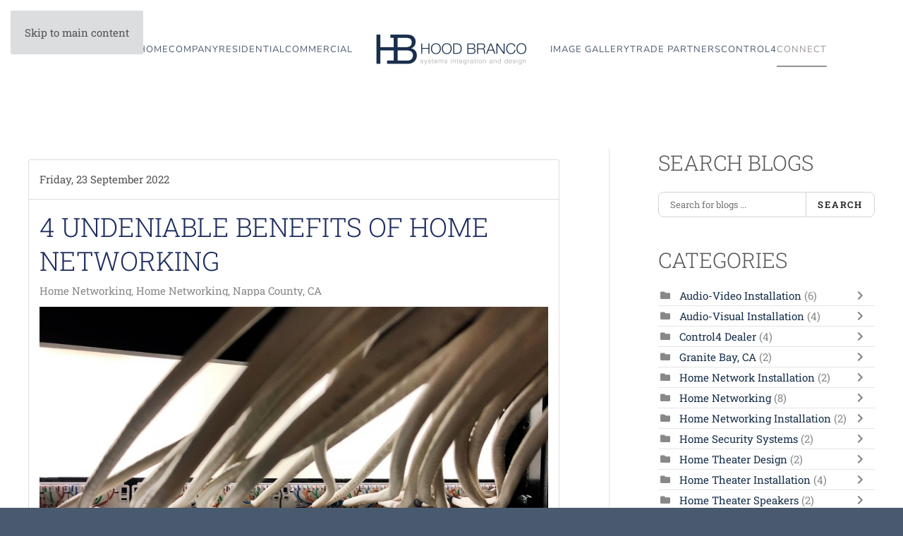

--- FILE ---
content_type: text/html; charset=utf-8
request_url: https://hb-innovations.com/connect/blog/tags/wi-fi
body_size: 10761
content:
<!DOCTYPE html>
<html lang="en-gb" dir="ltr">
    <head>
        <meta name="viewport" content="width=device-width, initial-scale=1">
        <link rel="icon" href="/images/client/gallery/HOBRIN-favicon.png" sizes="any">
                <link rel="apple-touch-icon" href="/images/client/gallery/HOBRIN-favicon.png">
        <meta charset="utf-8">
	<meta name="description" content="Explore the latest trends and innovations in home automation and commercial technology with our blog. Discover expert advice, insider tips, and more.">
	<title>wi-fi - Blog</title>
	<link href="https://hb-innovations.com/connect/blog?view=rsd&tmpl=component" rel="EditURI" type="application/rsd+xml">
	<link href="https://hb-innovations.com/components/com_easyblog/wlwmanifest.xml" rel="wlwmanifest" type="application/wlwmanifest+xml">
	<link href="https://hb-innovations.com/connect/blog/tags/wi-fi" rel="canonical">
<link href="/media/vendor/joomla-custom-elements/css/joomla-alert.min.css?0.4.1" rel="stylesheet">
	<link href="/media/system/css/joomla-fontawesome.min.css?4.5.33" rel="preload" as="style" onload="this.onload=null;this.rel='stylesheet'">
	<link href="/templates/yootheme/css/theme.10.css?1766058723" rel="stylesheet">
	<link href="/media/foundry/css/foundry.min.css?7e64b8be04f0d43879fadc7326fad717=1" rel="stylesheet">
	<link href="/media/foundry/css/vendor/fontawesome/css/all.min.css?7e64b8be04f0d43879fadc7326fad717=1" rel="stylesheet">
	<link href="/components/com_easyblog/themes/nickel/styles/style-6.0.17.min.css" rel="stylesheet">
	<link href="/modules/mod_stackideas_toolbar/assets/css/toolbar.min.css" rel="stylesheet">
	<link href="/media/foundry/css/utilities.min.css?7e64b8be04f0d43879fadc7326fad717=1" rel="stylesheet">
	<link href="/templates/yootheme/html/com_easyblog/styles/custom.css" rel="stylesheet">
<script src="/media/vendor/jquery/js/jquery.min.js?3.7.1"></script>
	<script src="/media/legacy/js/jquery-noconflict.min.js?504da4"></script>
	<script type="application/json" class="joomla-script-options new">{"fd.options":{"rootUrl":"https:\/\/hb-innovations.com","environment":"production","version":"1.1.20","token":"db4284f60212a2f104a335088101d83c","scriptVersion":"7e64b8be04f0d43879fadc7326fad717=1","scriptVersioning":true,"isMobile":false},"joomla.jtext":{"ERROR":"Error","MESSAGE":"Message","NOTICE":"Notice","WARNING":"Warning","JCLOSE":"Close","JOK":"OK","JOPEN":"Open"},"system.paths":{"root":"","rootFull":"https:\/\/hb-innovations.com\/","base":"","baseFull":"https:\/\/hb-innovations.com\/"},"csrf.token":"db4284f60212a2f104a335088101d83c"}</script>
	<script src="/media/system/js/core.min.js?a3d8f8"></script>
	<script src="/media/system/js/messages.min.js?9a4811" type="module"></script>
	<script src="/templates/yootheme/packages/theme-analytics/app/analytics.min.js?4.5.33" defer></script>
	<script src="/templates/yootheme/vendor/assets/uikit/dist/js/uikit.min.js?4.5.33"></script>
	<script src="/templates/yootheme/vendor/assets/uikit/dist/js/uikit-icons-fjord.min.js?4.5.33"></script>
	<script src="/templates/yootheme/js/theme.js?4.5.33"></script>
	<script src="/media/foundry/scripts/core.min.js?7e64b8be04f0d43879fadc7326fad717=1"></script>
	<script src="https://hb-innovations.com/modules/mod_stackideas_toolbar/assets/scripts/module.min.js"></script>
	<script>window.yootheme ||= {}; var $theme = yootheme.theme = {"google_analytics":"UA-173359050-1","google_analytics_anonymize":"","i18n":{"close":{"label":"Close"},"totop":{"label":"Back to top"},"marker":{"label":"Open"},"navbarToggleIcon":{"label":"Open Menu"},"paginationPrevious":{"label":"Previous page"},"paginationNext":{"label":"Next Page"},"searchIcon":{"toggle":"Open Search","submit":"Submit Search"},"slider":{"next":"Next slide","previous":"Previous slide","slideX":"Slide %s","slideLabel":"%s of %s"},"slideshow":{"next":"Next slide","previous":"Previous slide","slideX":"Slide %s","slideLabel":"%s of %s"},"lightboxPanel":{"next":"Next slide","previous":"Previous slide","slideLabel":"%s of %s","close":"Close"}}};</script>
	<script><!-- Google Tag Manager -->
(function(w,d,s,l,i){w[l]=w[l]||[];w[l].push({'gtm.start':
new Date().getTime(),event:'gtm.js'});var f=d.getElementsByTagName(s)[0],
j=d.createElement(s),dl=l!='dataLayer'?'&l='+l:'';j.async=true;j.src=
'https://www.googletagmanager.com/gtm.js?id='+i+dl;f.parentNode.insertBefore(j,f);
})(window,document,'script','dataLayer','GTM-NSKX5M4P');
<!-- End Google Tag Manager --></script>
	<!--googleoff: index-->
<script type="text/javascript">
window.ezb = window.eb = {
	"environment": "production",
	"rootUrl": "https://hb-innovations.com",
	"ajaxUrl": "https://hb-innovations.com/?option=com_easyblog&lang=&Itemid=237",
	"token": "db4284f60212a2f104a335088101d83c",
	"mobile": false,
	"ios": false,
	"locale": "en-GB",
	"momentLang": "en-gb",
	"direction": "ltr",
	"appearance": "light",
	"version": "66fd62324691664427d4b060a3095b9f",
	"scriptVersioning": true
};
</script>
<!--googleon: index-->
	<script src="/media/com_easyblog/scripts/site-6.0.17-basic.min.js"></script>
	<style type="text/css">#eb .eb-header .eb-toolbar,#eb .eb-toolbar__search { background-color:#333333;}#eb .eb-header .eb-toolbar,#eb .eb-toolbar__item--search,#eb .eb-toolbar__search .o-select-group .form-control {border-color:#333333; }#eb .eb-toolbar__search-close-btn > a,#eb .eb-toolbar__search-close-btn > a:hover,#eb .eb-toolbar__search-close-btn > a:focus,#eb .eb-toolbar__search-close-btn > a:active,#eb .eb-header .eb-toolbar .eb-toolbar__search-input,#eb .eb-header .eb-toolbar .o-nav__item .eb-toolbar__link,#eb .eb-toolbar__search .o-select-group .form-control,#eb .eb-toolbar .btn-search-submit { color:#ffffff !important; }#eb .eb-toolbar__search .o-select-group__drop {color:#ffffff;}#eb .eb-toolbar__search .o-select-group,#eb .eb-header .eb-toolbar .o-nav__item.is-active .eb-toolbar__link,#eb .eb-header .eb-toolbar .o-nav__item .eb-toolbar__link:hover,#eb .eb-header .eb-toolbar .o-nav__item .eb-toolbar__link:focus,#eb .eb-header .eb-toolbar .o-nav__item .eb-toolbar__link:active { background-color:#5c5c5c; }#eb .eb-toolbar__link.has-composer,#eb .eb-toolbar .btn-search-submit {background-color:#428bca !important; }#eb .eb-reading-progress {background:#f5f5f5 !important;color:#57b4fc !important;}#eb .eb-reading-progress::-webkit-progress-bar {background:#f5f5f5 !important;}#eb .eb-reading-progress__container {background-color:#f5f5f5 !important;}#eb .eb-reading-progress::-moz-progress-bar {background:#57b4fc !important;}#eb .eb-reading-progress::-webkit-progress-value {background:#57b4fc !important;}#eb .eb-reading-progress__bar {background:#57b4fc !important;}</style>
	<!--googleoff: index-->
<script>
window.tb = {
"token": "db4284f60212a2f104a335088101d83c",
"ajaxUrl": "https://hb-innovations.com/index.php?option=com_ajax&module=stackideas_toolbar&format=json",
"userId": "0",
"appearance": "light",
"theme": "si-theme-foundry",
"ios": false,
"mobile": false,
};
</script>
<!--googleon: index-->
	<script>// footer menu accordion 
jQuery(function (){
    jQuery('.footer-class .uk-parent').addClass('js-accordion');
});</script>

    </head>
    <body class="">

        <div class="uk-hidden-visually uk-notification uk-notification-top-left uk-width-auto">
            <div class="uk-notification-message">
                <a href="#tm-main" class="uk-link-reset">Skip to main content</a>
            </div>
        </div>

        
        
        <div class="tm-page">

                        


<header class="tm-header-mobile uk-hidden@l">


    
        <div class="uk-navbar-container">

            <div class="uk-container uk-container-expand">
                <nav class="uk-navbar" uk-navbar="{&quot;align&quot;:&quot;left&quot;,&quot;container&quot;:&quot;.tm-header-mobile&quot;,&quot;boundary&quot;:&quot;.tm-header-mobile .uk-navbar-container&quot;}">

                                        <div class="uk-navbar-left ">

                        
                                                    <a uk-toggle href="#tm-dialog-mobile" class="uk-navbar-toggle">

        
        <div uk-navbar-toggle-icon></div>

        
    </a>
                        
                        
                    </div>
                    
                                        <div class="uk-navbar-center">

                                                    <a href="https://hb-innovations.com/" aria-label="Back to home" class="uk-logo uk-navbar-item">
    <picture>
<source type="image/webp" srcset="/templates/yootheme/cache/88/HOBRIN-logo-8841a2dc.webp 150w, /templates/yootheme/cache/7d/HOBRIN-logo-7db5c622.webp 299w, /templates/yootheme/cache/2e/HOBRIN-logo-2e2afac0.webp 300w" sizes="(min-width: 150px) 150px">
<img alt="Mercury pro" loading="eager" src="/templates/yootheme/cache/33/HOBRIN-logo-33c1567f.png" width="150" height="30">
</picture></a>
                        
                        
                    </div>
                    
                    
                </nav>
            </div>

        </div>

    



        <div id="tm-dialog-mobile" uk-offcanvas="container: true; overlay: true" mode="push">
        <div class="uk-offcanvas-bar uk-flex uk-flex-column">

                        <button class="uk-offcanvas-close uk-close-large" type="button" uk-close uk-toggle="cls: uk-close-large; mode: media; media: @s"></button>
            
                        <div class="uk-margin-auto-bottom">
                
<div class="uk-panel" id="module-menu-dialog-mobile">

    
    
<ul class="uk-nav uk-nav-default uk-nav-accordion" uk-nav="targets: &gt; .js-accordion">
    
	<li class="item-192"><a href="/">Home</a></li>
	<li class="item-124"><a href="/company">Company</a></li>
	<li class="item-487 js-accordion uk-parent"><a href>Residential <span uk-nav-parent-icon></span></a>
	<ul class="uk-nav-sub">

		<li class="item-133"><a href="/residential/residential-living">Residential Living</a></li>
		<li class="item-138"><a href="/residential/smart-home-automation">Smart Home Automation</a></li>
		<li class="item-139"><a href="/residential/audio-video">Audio / Video</a></li>
		<li class="item-140"><a href="/residential/security">Security</a></li>
		<li class="item-141"><a href="/residential/wi-fi-networking">Wi-Fi / Networking</a></li>
		<li class="item-1619"><a href="/residential/home-theater-installation">Home Theater</a></li>
		<li class="item-1661"><a href="/residential/lighting-shading">Lighting &amp; Shading Control</a></li></ul></li>
	<li class="item-488 js-accordion uk-parent"><a href>Commercial <span uk-nav-parent-icon></span></a>
	<ul class="uk-nav-sub">

		<li class="item-194"><a href="/commercial/commercial-automation">Commercial Automation</a></li>
		<li class="item-249"><a href="/commercial/audio-video">Audio / Video</a></li></ul></li>
	<li class="item-145 uk-parent"><a href="/image-gallery">Image Gallery <span uk-nav-parent-icon></span></a>
	<ul class="uk-nav-sub">

		<li class="item-490"><a href="/image-gallery/lighting-shading">Lighting &amp; Shading</a></li>
		<li class="item-491"><a href="/image-gallery/audio-video">Audio / Video</a></li>
		<li class="item-492"><a href="/image-gallery/home-theater">Home Theater</a></li>
		<li class="item-493"><a href="/image-gallery/home-exterior">Home Exterior</a></li>
		<li class="item-494"><a href="/image-gallery/commercial">Commercial</a></li></ul></li>
	<li class="item-152 js-accordion uk-parent"><a href>Trade Partners <span uk-nav-parent-icon></span></a>
	<ul class="uk-nav-sub">

		<li class="item-154"><a href="/trade-partners/architects">Architects</a></li>
		<li class="item-153"><a href="/trade-partners/interior-designers">Interior Designers</a></li>
		<li class="item-155"><a href="/trade-partners/builders">Custom Builders</a></li></ul></li>
	<li class="item-209"><a href="/control4">Control4</a></li>
	<li class="item-489 uk-active js-accordion uk-open uk-parent"><a href>Connect <span uk-nav-parent-icon></span></a>
	<ul class="uk-nav-sub">

		<li class="item-237 uk-active"><a href="/connect/blog">Blog</a></li>
		<li class="item-188 uk-parent"><a href="/connect/contact">Contact</a>
		<ul>

			<li class="item-1514"><a href="/connect/contact/napa-smart-home-automation">Smart Home Automation - Napa</a></li>
			<li class="item-1528"><a href="/connect/contact/sthelena-smart-home-automation">Smart Home Automation - St. Helena</a></li>
			<li class="item-1543"><a href="/connect/contact/browns-valley-smart-home-automation">Smart Home Automation - Browns Valley</a></li></ul></li></ul></li></ul>

</div>

            </div>
            
            
        </div>
    </div>
    
    
    

</header>




<header class="tm-header uk-visible@l">




    
    
                <div uk-sticky media="@l" show-on-up animation="uk-animation-slide-top" cls-active="uk-navbar-sticky" sel-target=".uk-navbar-container">
        
            <div class="uk-navbar-container">

                <div class="uk-container">
                    <nav class="uk-navbar" uk-navbar="{&quot;align&quot;:&quot;left&quot;,&quot;container&quot;:&quot;.tm-header &gt; [uk-sticky]&quot;,&quot;boundary&quot;:&quot;.tm-header .uk-navbar-container&quot;}">

                        
                        <div class="uk-navbar-center">

                            
                                                                <div class="uk-navbar-center-left uk-preserve-width">
                                    
<ul class="uk-navbar-nav">
    
	<li class="item-192"><a href="/">Home</a></li>
	<li class="item-124"><a href="/company">Company</a></li>
	<li class="item-487 uk-parent"><a role="button">Residential</a>
	<div class="uk-drop uk-navbar-dropdown" mode="hover" pos="bottom-left"><div><ul class="uk-nav uk-navbar-dropdown-nav">

		<li class="item-133"><a href="/residential/residential-living">Residential Living</a></li>
		<li class="item-138"><a href="/residential/smart-home-automation">Smart Home Automation</a></li>
		<li class="item-139"><a href="/residential/audio-video">Audio / Video</a></li>
		<li class="item-140"><a href="/residential/security">Security</a></li>
		<li class="item-141"><a href="/residential/wi-fi-networking">Wi-Fi / Networking</a></li>
		<li class="item-1619"><a href="/residential/home-theater-installation">Home Theater</a></li>
		<li class="item-1661"><a href="/residential/lighting-shading">Lighting &amp; Shading Control</a></li></ul></div></div></li>
	<li class="item-488 uk-parent"><a role="button">Commercial</a>
	<div class="uk-drop uk-navbar-dropdown" mode="hover" pos="bottom-left"><div><ul class="uk-nav uk-navbar-dropdown-nav">

		<li class="item-194"><a href="/commercial/commercial-automation">Commercial Automation</a></li>
		<li class="item-249"><a href="/commercial/audio-video">Audio / Video</a></li></ul></div></div></li></ul>

                                </div>
                                
                                <a href="https://hb-innovations.com/" aria-label="Back to home" class="uk-logo uk-navbar-item">
    <picture>
<source type="image/webp" srcset="/templates/yootheme/cache/3a/HOBRIN-logo-3a881934.webp 220w, /templates/yootheme/cache/d0/HOBRIN-logo-d07d2313.webp 439w, /templates/yootheme/cache/2d/HOBRIN-logo-2d945186.webp 440w" sizes="(min-width: 220px) 220px">
<img alt="Mercury pro" loading="eager" src="/templates/yootheme/cache/81/HOBRIN-logo-8108ed97.png" width="220" height="44">
</picture><picture>
<source type="image/webp" srcset="/templates/yootheme/cache/3a/HOBRIN-logo-3a881934.webp 220w, /templates/yootheme/cache/d0/HOBRIN-logo-d07d2313.webp 439w, /templates/yootheme/cache/2d/HOBRIN-logo-2d945186.webp 440w" sizes="(min-width: 220px) 220px">
<img class="uk-logo-inverse" alt="Mercury pro" loading="eager" src="/templates/yootheme/cache/81/HOBRIN-logo-8108ed97.png" width="220" height="44">
</picture></a>

                                                                <div class="uk-navbar-center-right uk-preserve-width">
                                    
<ul class="uk-navbar-nav">
    
	<li class="item-145 uk-parent"><a href="/image-gallery">Image Gallery</a>
	<div class="uk-drop uk-navbar-dropdown"><div><ul class="uk-nav uk-navbar-dropdown-nav">

		<li class="item-490"><a href="/image-gallery/lighting-shading">Lighting &amp; Shading</a></li>
		<li class="item-491"><a href="/image-gallery/audio-video">Audio / Video</a></li>
		<li class="item-492"><a href="/image-gallery/home-theater">Home Theater</a></li>
		<li class="item-493"><a href="/image-gallery/home-exterior">Home Exterior</a></li>
		<li class="item-494"><a href="/image-gallery/commercial">Commercial</a></li></ul></div></div></li>
	<li class="item-152 uk-parent"><a role="button">Trade Partners</a>
	<div class="uk-drop uk-navbar-dropdown" mode="hover" pos="bottom-left"><div><ul class="uk-nav uk-navbar-dropdown-nav">

		<li class="item-154"><a href="/trade-partners/architects">Architects</a></li>
		<li class="item-153"><a href="/trade-partners/interior-designers">Interior Designers</a></li>
		<li class="item-155"><a href="/trade-partners/builders">Custom Builders</a></li></ul></div></div></li>
	<li class="item-209"><a href="/control4">Control4</a></li>
	<li class="item-489 uk-active uk-parent"><a role="button">Connect</a>
	<div class="uk-drop uk-navbar-dropdown" mode="hover" pos="bottom-left"><div><ul class="uk-nav uk-navbar-dropdown-nav">

		<li class="item-237 uk-active"><a href="/connect/blog">Blog</a></li>
		<li class="item-188 uk-parent"><a href="/connect/contact">Contact</a>
		<ul class="uk-nav-sub">

			<li class="item-1514"><a href="/connect/contact/napa-smart-home-automation">Smart Home Automation - Napa</a></li>
			<li class="item-1528"><a href="/connect/contact/sthelena-smart-home-automation">Smart Home Automation - St. Helena</a></li>
			<li class="item-1543"><a href="/connect/contact/browns-valley-smart-home-automation">Smart Home Automation - Browns Valley</a></li></ul></li></ul></div></div></li></ul>

                                </div>
                                
                            
                        </div>

                        
                    </nav>
                </div>

            </div>

                </div>
        
    
    






</header>

            
            

            <main id="tm-main"  class="tm-main uk-section uk-section-default" uk-height-viewport="expand: true">

                                <div class="uk-container">

                    
                    <div class="uk-grid uk-grid-large uk-grid-divider" uk-grid>
                        <div class="uk-width-expand@m">

                    
                            
                
                <div id="system-message-container" aria-live="polite"></div>

                <div id="eb" class="eb-component eb-nickel eb-view-tags eb-layout-tag 			si-theme--light
												 is-desktop								">
	<div class="eb-container" data-eb-container>

		<div class="eb-container__main">
			<div class="eb-content">
				
								<div class="eb-headers">
					
					<div class="eb-modules-wrap eb-modules-stackideas-toolbar fd-cf"></div>				</div>
				
				
									<div class="eb-template" data-name="site/layout/image/popup">
	<div id="eb" class="eb-image-popup">
		<div class="eb-image-popup-header">
			<div class="eb-image-popup-close-button"><i class="fdi fa fa-times"></i></div>
		</div>
		<div class="eb-image-popup-container"></div>
		<div class="eb-image-popup-footer">
			<div class="eb-image-popup-thumbs"></div>
		</div>
		<div class="eb-loader-o size-lg"></div>
	</div>
</div>
<div class="eb-template" data-name="site/layout/image/popup/thumb">
	<div class="eb-image-popup-thumb"><div></div></div>
</div>
					<div class="eb-template" data-name="site/layout/image/container">
	<div class="eb-image">
		<div class="eb-image-figure">
			<a class="eb-image-viewport"></a>
		</div>
		<div class="eb-image-caption"><span></span></div>
	</div>
</div>
				
				
<div data-blog-listings>
	
	
	<div class="eb-post-listing
		is-row								has-divider				"
		data-blog-posts
	>
		
										<!-- Determine if post custom fields should appear or not in tag listings -->
													
				<div class="eb-post-listing__item" data-blog-posts-item data-id="41" data-eb-posts-section data-url="">
	<div class="eb-post-nickel">

					<div class="eb-post-top row-table no-avatar">
				
								<div class="col-cell">
					
											<div class="eb-post-date">
	
	<time class="eb-meta-date" content="2022-09-23">
		Friday, 23 September 2022	</time>
</div>
									</div>
				
							</div>
		

		<div class="eb-post-content">
			<div class="eb-post-head">
									<h2 class="eb-post-title reset-heading ">
	<a href="/connect/blog/4-undeniable-benefits-of-home-networking" class="text-inherit">4 Undeniable Benefits of Home Networking</a>
</h2>
				
								<div class="eb-post-meta text-muted">
					
										<div>
						<div class="eb-post-category comma-seperator">
	
		<span>
		<a href="/connect/blog/categories/home-networking">Home Networking</a>
	</span>
		<span>
		<a href="/connect/blog/categories/home-networking-nappa-county-ca">Home Networking, Nappa County, CA</a>
	</span>
	</div>					</div>
					
					
									</div>
							</div>

							<div class="eb-post-body type-standard" data-blog-post-content>
			<div class="eb-post-thumb is-full">
			<a
			href="/connect/blog/4-undeniable-benefits-of-home-networking"
			class="eb-post-image"
			title="4-undeniable-benefits-of-home-networking"
			caption=""
			style="
								width: 100%;
								"
		>
												<img src="https://hb-innovations.com/images/easyblog_articles/41/b2ap3_large_4-undeniable-benefits-of-home-networking.jpg" alt="white cables connected to form a home network" />
							
					</a>
	</div>
	
	<h2>Enjoy seamless connectivity of home technologies with reliable networking solutions</h2>
<p>In the age of technology, networking solutions have become a staple for every home. From buffer-free streaming to fast web serving, a wi-fi connection offers countless benefits. But in luxury homes, the benefits of<a href="/connect/blog/how-home-networking-installation-improves-smart-home-control"> home networking</a> go beyond simple internet searches. Instead, they are used to connect all home devices and boost security.</p>
<p>Read on to discover how a robust networking solution can benefit your home in Nappa County, CA.</p>
</div>


				
				
				
				
									<div class="eb-tags cell-top type-1">
	<div class="col-cell cell-label">Tags:</div>
	<div class="col-cell cell-tags">
				<span>
			<a href="/connect/blog/tags/networking-solution">networking solution</a>
		</span>
				<span>
			<a href="/connect/blog/tags/wi-fi">wi-fi</a>
		</span>
				<span>
			<a href="/connect/blog/tags/ca">CA</a>
		</span>
				<span>
			<a href="/connect/blog/tags/nappa-county">Nappa County</a>
		</span>
				<span>
			<a href="/connect/blog/tags/home-networking">home networking</a>
		</span>
			</div>
</div>
				
																
					</div>

				<div class="eb-post-foot">
						<div class="col-cell">
				<span class="eb-post-hits">
		<i class="fdi fa fa-eye"></i>&nbsp;
	
	1991 Hits</span>			</div>
			
					</div>
			</div>
	<script type="application/ld+json">
{
	"@context": "http://schema.org",
	"mainEntityOfPage": "https://hb-innovations.com/connect/blog/4-undeniable-benefits-of-home-networking",
	"@type": "BlogPosting",
	"headline": "4 Undeniable Benefits of Home Networking",
	"image": "https://hb-innovations.com/images/easyblog_articles/41/b2ap3_large_4-undeniable-benefits-of-home-networking.jpg",
	"editor": "Agency Login",
	"genre": "Home Networking, Nappa County, CA",
	"publisher": {
		"@type": "Organization",
		"name": "Hood Branco",
		"logo": {"@type":"ImageObject","url":"https:\/\/hb-innovations.com\/media\/com_easyblog\/images\/schema\/logo.png","width":60,"height":60}	},
	"datePublished": "2022-09-23",
	"dateCreated": "2022-09-23",
	"dateModified": "2022-09-28",
	"description": "",
	"author": {
		"@type": "Person",
		"url": "https://hb-innovations.com/connect/blog/blogger/da00ob81ksh61li22",
		"name": "Agency Login",
		"image": "https://hb-innovations.com/media/com_easyblog/images/avatars/author.png"
	}
}
</script>
</div>
										</div>

	
	</div>

	
	<div id="fd">
<div class="o-pagination-wrapper px-xs py-2xs flex items-center justify-center mb-sm mt-sm" 
	data-fd-pagination 
	data-fd-extension="easyblog"
>
	<div class="o-pagination">
		<div class="relative z-0 inline-flex">
			<a
	class="o-pagination__btn rounded-l-md px-xs text-gray-300 hover:text-gray-300 cursor-not-allowed"
	href="javascript:void(0);"
	data-fd-pagination-link
	data-fd-pagination-link-limitstart="0"
			data-fd-pagination-link-disabled

					aria-disabled="true"
			
	
	>
			<i aria-hidden="true" class="fdi fa fa-fw fa-angle-double-left"></i>
		<span class="sr-only">First Page</span>
	</a>
	
			<a
	class="o-pagination__btn -ml-px px-xs text-gray-300 hover:text-gray-300 cursor-not-allowed"
	href="javascript:void(0);"
	data-fd-pagination-link
	data-fd-pagination-link-limitstart="0"
			data-fd-pagination-link-disabled

					aria-disabled="true"
			
	
	>
			<i aria-hidden="true" class="fdi fa fa-fw fa-angle-left"></i>
		<span class="sr-only">Previous Page</span>
	</a>
	
	
		
		<a
	class="o-pagination__btn -ml-px px-sm text-gray-500 hover:text-gray-500 cursor-not-allowed bg-gray-100"
	href="javascript:void(0);"
	data-fd-pagination-link
	data-fd-pagination-link-limitstart="0"
			data-fd-pagination-link-disabled

			
			aria-current="page"
	
			aria-label="Page 1"
	>
			<span>1</span>
	</a>
	
			<a
	class="o-pagination__btn -ml-px px-xs text-gray-300 hover:text-gray-300 cursor-not-allowed"
	href="javascript:void(0);"
	data-fd-pagination-link
	data-fd-pagination-link-limitstart="0"
			data-fd-pagination-link-disabled

					aria-disabled="true"
			
	
	>
			<i aria-hidden="true" class="fdi fa fa-fw fa-angle-right"></i>
		<span class="sr-only">Next Page</span>
	</a>
	
			<a
	class="o-pagination__btn -ml-px rounded-r-md px-xs text-gray-300 hover:text-gray-300 cursor-not-allowed"
	href="javascript:void(0);"
	data-fd-pagination-link
	data-fd-pagination-link-limitstart="0"
			data-fd-pagination-link-disabled

					aria-disabled="true"
			
	
	>
			<i aria-hidden="true" class="fdi fa fa-fw fa-angle-double-right"></i>
		<span class="sr-only">Last Page</span>
	</a>
	</div>
			</div>
</div>
</div>

	
								<div>
					<script type="text/javascript">EasyBlog.require()
.script('site/posts/listings')
.done(function($) {
	$('[data-blog-listings]').implement(EasyBlog.Controller.Listings, {
		"ratings": false,
		"autoload": false,
		"gdpr_enabled": false,
		"dropcap": false,
		"columnStyle": "grid",
		"rowStyle": "row",
		"userId" : 0,
		"isPollsEnabled": true	});
});
</script>				</div>
				
				
			</div>
		</div>
	</div>

	<div class="t-hidden" data-fd-tooltip-wrapper>
	<div id="fd" data-fd-tooltip-block data-appearance="light">
		<div class="light si-theme-foundry">
			<div class="o-tooltip" data-fd-tooltip-message></div>
		</div>
	</div>
</div></div>

                
                                                </div>

                        
<aside id="tm-sidebar" class="tm-sidebar uk-width-1-3@m">
    
<div class="uk-grid uk-child-width-1-1" uk-grid>    <div>
<div class="uk-panel" id="module-116">

    
        <h3>

                Search Blogs        
        </h3>

    
    <div id="eb" class="eb-mod eb-mod-search mod-easyblogsearch">
	<form name="search-blogs" action="/connect/blog/tags/wi-fi" method="post">
		<div class="input-group">
			<input type="text" name="query" id="search-blogs" class="form-control" placeholder="Search for blogs ..." />
			<span class="input-group-btn">
				<button class="btn btn-default">Search</button>
			</span>
		</div>

		
		<input type="hidden" name="option" value="com_easyblog" />
<input type="hidden" name="db4284f60212a2f104a335088101d83c" value="1" />

<input type="hidden" name="task" value="search.query" data-fd-table-task="easyblog" />
<input type="hidden" name="boxchecked" value="0" data-fd-table-checked="easyblog"  />


	</form>
</div>

</div>
</div>    <div>
<div class="uk-panel" id="module-102">

    
        <h3>

                Categories        
        </h3>

    
    <div id="eb" class="eb-mod mod_easyblogcategories " data-eb-module-categories>
	<div class="mod-items-compact cell-top">
	<div class="mod-item ">
	 <div class="mod-table">
		<div class="mod-cell cell-tight">
							<i class="eb-mod-media-thumb fdi fa fa-folder mod-muted mr-10"></i>
					</div>

		<div class="mod-cell">
			<div class="mod-table">
				<div class="mod-cell">
					<a href="/connect/blog/categories/audio-video-installation">Audio-Video Installation</a>
											<span class="mod-muted">(6)</span>
														</div>

								<a class="mod-cell cell-tight mod-muted" data-eb-toggle="collapse" href="#eb-cat-17" aria-label="Toggle">
					<i class="eb-mod-media-thumb fdi fa fa-chevron-right mod-muted"></i>
				</a>
							</div>

						<div id="eb-cat-17" class="collapse">
				<div class="mod-item mt-10">
	 <div class="mod-table">
		<div class="mod-cell cell-tight">
							<i class="eb-mod-media-thumb fdi fa fa-folder mod-muted mr-10"></i>
					</div>

		<div class="mod-cell">
			<div class="mod-table">
				<div class="mod-cell">
					<a href="/connect/blog/categories/audio-video-installation-napa-county-ca">Audio-Video Installation Napa County CA</a>
											<span class="mod-muted">(1)</span>
														</div>

							</div>

					</div>
	 </div>
</div>
<div class="mod-item mt-10">
	 <div class="mod-table">
		<div class="mod-cell cell-tight">
							<i class="eb-mod-media-thumb fdi fa fa-folder mod-muted mr-10"></i>
					</div>

		<div class="mod-cell">
			<div class="mod-table">
				<div class="mod-cell">
					<a href="/connect/blog/categories/audio-video-installation-truckee-ca">Audio-Video Installation Truckee, CA </a>
											<span class="mod-muted">(2)</span>
														</div>

							</div>

					</div>
	 </div>
</div>
			</div>
					</div>
	 </div>
</div>
<div class="mod-item ">
	 <div class="mod-table">
		<div class="mod-cell cell-tight">
							<i class="eb-mod-media-thumb fdi fa fa-folder mod-muted mr-10"></i>
					</div>

		<div class="mod-cell">
			<div class="mod-table">
				<div class="mod-cell">
					<a href="/connect/blog/categories/audio-visual-installation">Audio-Visual Installation</a>
											<span class="mod-muted">(4)</span>
														</div>

								<a class="mod-cell cell-tight mod-muted" data-eb-toggle="collapse" href="#eb-cat-49" aria-label="Toggle">
					<i class="eb-mod-media-thumb fdi fa fa-chevron-right mod-muted"></i>
				</a>
							</div>

						<div id="eb-cat-49" class="collapse">
				<div class="mod-item mt-10">
	 <div class="mod-table">
		<div class="mod-cell cell-tight">
							<i class="eb-mod-media-thumb fdi fa fa-folder mod-muted mr-10"></i>
					</div>

		<div class="mod-cell">
			<div class="mod-table">
				<div class="mod-cell">
					<a href="/connect/blog/categories/audio-visual-installation-napa-county-ca">Audio-Visual Installation Napa County, CA</a>
											<span class="mod-muted">(2)</span>
														</div>

							</div>

					</div>
	 </div>
</div>
			</div>
					</div>
	 </div>
</div>
<div class="mod-item ">
	 <div class="mod-table">
		<div class="mod-cell cell-tight">
							<i class="eb-mod-media-thumb fdi fa fa-folder mod-muted mr-10"></i>
					</div>

		<div class="mod-cell">
			<div class="mod-table">
				<div class="mod-cell">
					<a href="/connect/blog/categories/control4-dealer">Control4 Dealer </a>
											<span class="mod-muted">(4)</span>
														</div>

								<a class="mod-cell cell-tight mod-muted" data-eb-toggle="collapse" href="#eb-cat-35" aria-label="Toggle">
					<i class="eb-mod-media-thumb fdi fa fa-chevron-right mod-muted"></i>
				</a>
							</div>

						<div id="eb-cat-35" class="collapse">
				<div class="mod-item mt-10">
	 <div class="mod-table">
		<div class="mod-cell cell-tight">
							<i class="eb-mod-media-thumb fdi fa fa-folder mod-muted mr-10"></i>
					</div>

		<div class="mod-cell">
			<div class="mod-table">
				<div class="mod-cell">
					<a href="/connect/blog/categories/control4-dealer-ca">Control4 Dealer, CA</a>
											<span class="mod-muted">(2)</span>
														</div>

							</div>

					</div>
	 </div>
</div>
			</div>
					</div>
	 </div>
</div>
<div class="mod-item ">
	 <div class="mod-table">
		<div class="mod-cell cell-tight">
							<i class="eb-mod-media-thumb fdi fa fa-folder mod-muted mr-10"></i>
					</div>

		<div class="mod-cell">
			<div class="mod-table">
				<div class="mod-cell">
					<a href="/connect/blog/categories/granite-bay-ca">Granite Bay, CA </a>
											<span class="mod-muted">(2)</span>
														</div>

								<a class="mod-cell cell-tight mod-muted" data-eb-toggle="collapse" href="#eb-cat-80" aria-label="Toggle">
					<i class="eb-mod-media-thumb fdi fa fa-chevron-right mod-muted"></i>
				</a>
							</div>

						<div id="eb-cat-80" class="collapse">
				<div class="mod-item mt-10">
	 <div class="mod-table">
		<div class="mod-cell cell-tight">
							<i class="eb-mod-media-thumb fdi fa fa-folder mod-muted mr-10"></i>
					</div>

		<div class="mod-cell">
			<div class="mod-table">
				<div class="mod-cell">
					<a href="/connect/blog/categories/smart-home-automation-2">Smart Home Automation </a>
											<span class="mod-muted">(1)</span>
														</div>

							</div>

					</div>
	 </div>
</div>
			</div>
					</div>
	 </div>
</div>
<div class="mod-item ">
	 <div class="mod-table">
		<div class="mod-cell cell-tight">
							<i class="eb-mod-media-thumb fdi fa fa-folder mod-muted mr-10"></i>
					</div>

		<div class="mod-cell">
			<div class="mod-table">
				<div class="mod-cell">
					<a href="/connect/blog/categories/home-network-installation">Home Network Installation</a>
											<span class="mod-muted">(2)</span>
														</div>

								<a class="mod-cell cell-tight mod-muted" data-eb-toggle="collapse" href="#eb-cat-21" aria-label="Toggle">
					<i class="eb-mod-media-thumb fdi fa fa-chevron-right mod-muted"></i>
				</a>
							</div>

						<div id="eb-cat-21" class="collapse">
				<div class="mod-item mt-10">
	 <div class="mod-table">
		<div class="mod-cell cell-tight">
							<i class="eb-mod-media-thumb fdi fa fa-folder mod-muted mr-10"></i>
					</div>

		<div class="mod-cell">
			<div class="mod-table">
				<div class="mod-cell">
					<a href="/connect/blog/categories/home-network-installation-lake-tahoe-ca">Home Network Installation Lake Tahoe, CA  </a>
											<span class="mod-muted">(1)</span>
														</div>

							</div>

					</div>
	 </div>
</div>
			</div>
					</div>
	 </div>
</div>
<div class="mod-item ">
	 <div class="mod-table">
		<div class="mod-cell cell-tight">
							<i class="eb-mod-media-thumb fdi fa fa-folder mod-muted mr-10"></i>
					</div>

		<div class="mod-cell">
			<div class="mod-table">
				<div class="mod-cell">
					<a href="/connect/blog/categories/home-networking">Home Networking</a>
											<span class="mod-muted">(8)</span>
														</div>

								<a class="mod-cell cell-tight mod-muted" data-eb-toggle="collapse" href="#eb-cat-11" aria-label="Toggle">
					<i class="eb-mod-media-thumb fdi fa fa-chevron-right mod-muted"></i>
				</a>
							</div>

						<div id="eb-cat-11" class="collapse">
				<div class="mod-item mt-10">
	 <div class="mod-table">
		<div class="mod-cell cell-tight">
							<i class="eb-mod-media-thumb fdi fa fa-folder mod-muted mr-10"></i>
					</div>

		<div class="mod-cell">
			<div class="mod-table">
				<div class="mod-cell">
					<a href="/connect/blog/categories/home-networking-lake-tahoe-ca">Home Networking, Lake Tahoe, CA</a>
											<span class="mod-muted">(1)</span>
														</div>

							</div>

					</div>
	 </div>
</div>
<div class="mod-item mt-10">
	 <div class="mod-table">
		<div class="mod-cell cell-tight">
							<i class="eb-mod-media-thumb fdi fa fa-folder mod-muted mr-10"></i>
					</div>

		<div class="mod-cell">
			<div class="mod-table">
				<div class="mod-cell">
					<a href="/connect/blog/categories/home-networking-nappa-county-ca">Home Networking, Nappa County, CA</a>
											<span class="mod-muted">(3)</span>
														</div>

							</div>

					</div>
	 </div>
</div>
			</div>
					</div>
	 </div>
</div>
<div class="mod-item ">
	 <div class="mod-table">
		<div class="mod-cell cell-tight">
							<i class="eb-mod-media-thumb fdi fa fa-folder mod-muted mr-10"></i>
					</div>

		<div class="mod-cell">
			<div class="mod-table">
				<div class="mod-cell">
					<a href="/connect/blog/categories/home-networking-installation">Home Networking Installation</a>
											<span class="mod-muted">(2)</span>
														</div>

								<a class="mod-cell cell-tight mod-muted" data-eb-toggle="collapse" href="#eb-cat-40" aria-label="Toggle">
					<i class="eb-mod-media-thumb fdi fa fa-chevron-right mod-muted"></i>
				</a>
							</div>

						<div id="eb-cat-40" class="collapse">
				<div class="mod-item mt-10">
	 <div class="mod-table">
		<div class="mod-cell cell-tight">
							<i class="eb-mod-media-thumb fdi fa fa-folder mod-muted mr-10"></i>
					</div>

		<div class="mod-cell">
			<div class="mod-table">
				<div class="mod-cell">
					<a href="/connect/blog/categories/home-networking-installation-lake-tahoe-ca">Home Networking Installation, Lake Tahoe, CA</a>
											<span class="mod-muted">(1)</span>
														</div>

							</div>

					</div>
	 </div>
</div>
			</div>
					</div>
	 </div>
</div>
<div class="mod-item ">
	 <div class="mod-table">
		<div class="mod-cell cell-tight">
							<i class="eb-mod-media-thumb fdi fa fa-folder mod-muted mr-10"></i>
					</div>

		<div class="mod-cell">
			<div class="mod-table">
				<div class="mod-cell">
					<a href="/connect/blog/categories/home-security-systems">Home Security Systems </a>
											<span class="mod-muted">(2)</span>
														</div>

								<a class="mod-cell cell-tight mod-muted" data-eb-toggle="collapse" href="#eb-cat-29" aria-label="Toggle">
					<i class="eb-mod-media-thumb fdi fa fa-chevron-right mod-muted"></i>
				</a>
							</div>

						<div id="eb-cat-29" class="collapse">
				<div class="mod-item mt-10">
	 <div class="mod-table">
		<div class="mod-cell cell-tight">
							<i class="eb-mod-media-thumb fdi fa fa-folder mod-muted mr-10"></i>
					</div>

		<div class="mod-cell">
			<div class="mod-table">
				<div class="mod-cell">
					<a href="/connect/blog/categories/home-security-systems-rocklin-ca">Home Security Systems Rocklin, CA </a>
											<span class="mod-muted">(1)</span>
														</div>

							</div>

					</div>
	 </div>
</div>
			</div>
					</div>
	 </div>
</div>
<div class="mod-item ">
	 <div class="mod-table">
		<div class="mod-cell cell-tight">
							<i class="eb-mod-media-thumb fdi fa fa-folder mod-muted mr-10"></i>
					</div>

		<div class="mod-cell">
			<div class="mod-table">
				<div class="mod-cell">
					<a href="/connect/blog/categories/home-theater-design">Home Theater Design</a>
											<span class="mod-muted">(2)</span>
														</div>

								<a class="mod-cell cell-tight mod-muted" data-eb-toggle="collapse" href="#eb-cat-59" aria-label="Toggle">
					<i class="eb-mod-media-thumb fdi fa fa-chevron-right mod-muted"></i>
				</a>
							</div>

						<div id="eb-cat-59" class="collapse">
				<div class="mod-item mt-10">
	 <div class="mod-table">
		<div class="mod-cell cell-tight">
							<i class="eb-mod-media-thumb fdi fa fa-folder mod-muted mr-10"></i>
					</div>

		<div class="mod-cell">
			<div class="mod-table">
				<div class="mod-cell">
					<a href="/connect/blog/categories/home-theater-design-napa-county-ca">Home Theater Design Napa County CA</a>
											<span class="mod-muted">(1)</span>
														</div>

							</div>

					</div>
	 </div>
</div>
			</div>
					</div>
	 </div>
</div>
<div class="mod-item ">
	 <div class="mod-table">
		<div class="mod-cell cell-tight">
							<i class="eb-mod-media-thumb fdi fa fa-folder mod-muted mr-10"></i>
					</div>

		<div class="mod-cell">
			<div class="mod-table">
				<div class="mod-cell">
					<a href="/connect/blog/categories/home-theater-installation">Home Theater Installation</a>
											<span class="mod-muted">(4)</span>
														</div>

								<a class="mod-cell cell-tight mod-muted" data-eb-toggle="collapse" href="#eb-cat-13" aria-label="Toggle">
					<i class="eb-mod-media-thumb fdi fa fa-chevron-right mod-muted"></i>
				</a>
							</div>

						<div id="eb-cat-13" class="collapse">
				<div class="mod-item mt-10">
	 <div class="mod-table">
		<div class="mod-cell cell-tight">
							<i class="eb-mod-media-thumb fdi fa fa-folder mod-muted mr-10"></i>
					</div>

		<div class="mod-cell">
			<div class="mod-table">
				<div class="mod-cell">
					<a href="/connect/blog/categories/home-theater-installation-granite-bay-ca">Home Theater Installation Granite Bay, CA</a>
											<span class="mod-muted">(1)</span>
														</div>

							</div>

					</div>
	 </div>
</div>
<div class="mod-item mt-10">
	 <div class="mod-table">
		<div class="mod-cell cell-tight">
							<i class="eb-mod-media-thumb fdi fa fa-folder mod-muted mr-10"></i>
					</div>

		<div class="mod-cell">
			<div class="mod-table">
				<div class="mod-cell">
					<a href="/connect/blog/categories/home-theater-installation-lake-tahoe-ca">Home Theater Installation, Lake Tahoe, CA</a>
											<span class="mod-muted">(1)</span>
														</div>

							</div>

					</div>
	 </div>
</div>
			</div>
					</div>
	 </div>
</div>
<div class="mod-item ">
	 <div class="mod-table">
		<div class="mod-cell cell-tight">
							<i class="eb-mod-media-thumb fdi fa fa-folder mod-muted mr-10"></i>
					</div>

		<div class="mod-cell">
			<div class="mod-table">
				<div class="mod-cell">
					<a href="/connect/blog/categories/home-theater-speakers">Home Theater Speakers</a>
											<span class="mod-muted">(2)</span>
														</div>

								<a class="mod-cell cell-tight mod-muted" data-eb-toggle="collapse" href="#eb-cat-51" aria-label="Toggle">
					<i class="eb-mod-media-thumb fdi fa fa-chevron-right mod-muted"></i>
				</a>
							</div>

						<div id="eb-cat-51" class="collapse">
				<div class="mod-item mt-10">
	 <div class="mod-table">
		<div class="mod-cell cell-tight">
							<i class="eb-mod-media-thumb fdi fa fa-folder mod-muted mr-10"></i>
					</div>

		<div class="mod-cell">
			<div class="mod-table">
				<div class="mod-cell">
					<a href="/connect/blog/categories/home-theater-speakers-lake-tahoe-ca">Home Theater Speakers Lake Tahoe, CA</a>
											<span class="mod-muted">(1)</span>
														</div>

							</div>

					</div>
	 </div>
</div>
			</div>
					</div>
	 </div>
</div>
<div class="mod-item ">
	 <div class="mod-table">
		<div class="mod-cell cell-tight">
							<i class="eb-mod-media-thumb fdi fa fa-folder mod-muted mr-10"></i>
					</div>

		<div class="mod-cell">
			<div class="mod-table">
				<div class="mod-cell">
					<a href="/connect/blog/categories/home-theater-system">Home Theater System</a>
											<span class="mod-muted">(10)</span>
														</div>

								<a class="mod-cell cell-tight mod-muted" data-eb-toggle="collapse" href="#eb-cat-33" aria-label="Toggle">
					<i class="eb-mod-media-thumb fdi fa fa-chevron-right mod-muted"></i>
				</a>
							</div>

						<div id="eb-cat-33" class="collapse">
				<div class="mod-item mt-10">
	 <div class="mod-table">
		<div class="mod-cell cell-tight">
							<i class="eb-mod-media-thumb fdi fa fa-folder mod-muted mr-10"></i>
					</div>

		<div class="mod-cell">
			<div class="mod-table">
				<div class="mod-cell">
					<a href="/connect/blog/categories/home-theater-system-napa-county-ca">Home Theater System Napa County, CA </a>
											<span class="mod-muted">(4)</span>
														</div>

							</div>

					</div>
	 </div>
</div>
<div class="mod-item mt-10">
	 <div class="mod-table">
		<div class="mod-cell cell-tight">
							<i class="eb-mod-media-thumb fdi fa fa-folder mod-muted mr-10"></i>
					</div>

		<div class="mod-cell">
			<div class="mod-table">
				<div class="mod-cell">
					<a href="/connect/blog/categories/home-theater-system-truckee-ca">Home Theater System Truckee, CA </a>
											<span class="mod-muted">(1)</span>
														</div>

							</div>

					</div>
	 </div>
</div>
			</div>
					</div>
	 </div>
</div>
<div class="mod-item ">
	 <div class="mod-table">
		<div class="mod-cell cell-tight">
							<i class="eb-mod-media-thumb fdi fa fa-folder mod-muted mr-10"></i>
					</div>

		<div class="mod-cell">
			<div class="mod-table">
				<div class="mod-cell">
					<a href="/connect/blog/categories/home-wifi">Home WiFi</a>
											<span class="mod-muted">(4)</span>
														</div>

								<a class="mod-cell cell-tight mod-muted" data-eb-toggle="collapse" href="#eb-cat-9" aria-label="Toggle">
					<i class="eb-mod-media-thumb fdi fa fa-chevron-right mod-muted"></i>
				</a>
							</div>

						<div id="eb-cat-9" class="collapse">
				<div class="mod-item mt-10">
	 <div class="mod-table">
		<div class="mod-cell cell-tight">
							<i class="eb-mod-media-thumb fdi fa fa-folder mod-muted mr-10"></i>
					</div>

		<div class="mod-cell">
			<div class="mod-table">
				<div class="mod-cell">
					<a href="/connect/blog/categories/home-wifi-truckee-ca">Home WiFi, Truckee, CA</a>
											<span class="mod-muted">(2)</span>
														</div>

							</div>

					</div>
	 </div>
</div>
			</div>
					</div>
	 </div>
</div>
<div class="mod-item ">
	 <div class="mod-table">
		<div class="mod-cell cell-tight">
							<i class="eb-mod-media-thumb fdi fa fa-folder mod-muted mr-10"></i>
					</div>

		<div class="mod-cell">
			<div class="mod-table">
				<div class="mod-cell">
					<a href="/connect/blog/categories/lake-tahoe-ca">Lake Tahoe, CA</a>
											<span class="mod-muted">(2)</span>
														</div>

								<a class="mod-cell cell-tight mod-muted" data-eb-toggle="collapse" href="#eb-cat-73" aria-label="Toggle">
					<i class="eb-mod-media-thumb fdi fa fa-chevron-right mod-muted"></i>
				</a>
							</div>

						<div id="eb-cat-73" class="collapse">
				<div class="mod-item mt-10">
	 <div class="mod-table">
		<div class="mod-cell cell-tight">
							<i class="eb-mod-media-thumb fdi fa fa-folder mod-muted mr-10"></i>
					</div>

		<div class="mod-cell">
			<div class="mod-table">
				<div class="mod-cell">
					<a href="/connect/blog/categories/audio-video-installation-3">Audio Video Installation</a>
											<span class="mod-muted">(1)</span>
														</div>

							</div>

					</div>
	 </div>
</div>
			</div>
					</div>
	 </div>
</div>
<div class="mod-item ">
	 <div class="mod-table">
		<div class="mod-cell cell-tight">
							<i class="eb-mod-media-thumb fdi fa fa-folder mod-muted mr-10"></i>
					</div>

		<div class="mod-cell">
			<div class="mod-table">
				<div class="mod-cell">
					<a href="/connect/blog/categories/lighting-automation">Lighting Automation</a>
											<span class="mod-muted">(6)</span>
														</div>

								<a class="mod-cell cell-tight mod-muted" data-eb-toggle="collapse" href="#eb-cat-19" aria-label="Toggle">
					<i class="eb-mod-media-thumb fdi fa fa-chevron-right mod-muted"></i>
				</a>
							</div>

						<div id="eb-cat-19" class="collapse">
				<div class="mod-item mt-10">
	 <div class="mod-table">
		<div class="mod-cell cell-tight">
							<i class="eb-mod-media-thumb fdi fa fa-folder mod-muted mr-10"></i>
					</div>

		<div class="mod-cell">
			<div class="mod-table">
				<div class="mod-cell">
					<a href="/connect/blog/categories/lighting-automation-granite-bay-ca">Lighting Automation Granite Bay, CA </a>
											<span class="mod-muted">(1)</span>
														</div>

							</div>

					</div>
	 </div>
</div>
<div class="mod-item mt-10">
	 <div class="mod-table">
		<div class="mod-cell cell-tight">
							<i class="eb-mod-media-thumb fdi fa fa-folder mod-muted mr-10"></i>
					</div>

		<div class="mod-cell">
			<div class="mod-table">
				<div class="mod-cell">
					<a href="/connect/blog/categories/lighting-automation-napa-county-ca">Lighting Automation Napa County, CA</a>
											<span class="mod-muted">(2)</span>
														</div>

							</div>

					</div>
	 </div>
</div>
			</div>
					</div>
	 </div>
</div>
<div class="mod-item ">
	 <div class="mod-table">
		<div class="mod-cell cell-tight">
							<i class="eb-mod-media-thumb fdi fa fa-folder mod-muted mr-10"></i>
					</div>

		<div class="mod-cell">
			<div class="mod-table">
				<div class="mod-cell">
					<a href="/connect/blog/categories/lighting-control">Lighting Control</a>
											<span class="mod-muted">(2)</span>
														</div>

								<a class="mod-cell cell-tight mod-muted" data-eb-toggle="collapse" href="#eb-cat-57" aria-label="Toggle">
					<i class="eb-mod-media-thumb fdi fa fa-chevron-right mod-muted"></i>
				</a>
							</div>

						<div id="eb-cat-57" class="collapse">
				<div class="mod-item mt-10">
	 <div class="mod-table">
		<div class="mod-cell cell-tight">
							<i class="eb-mod-media-thumb fdi fa fa-folder mod-muted mr-10"></i>
					</div>

		<div class="mod-cell">
			<div class="mod-table">
				<div class="mod-cell">
					<a href="/connect/blog/categories/lighting-control-napa-county-ca">Lighting Control Napa County, CA</a>
											<span class="mod-muted">(1)</span>
														</div>

							</div>

					</div>
	 </div>
</div>
			</div>
					</div>
	 </div>
</div>
<div class="mod-item ">
	 <div class="mod-table">
		<div class="mod-cell cell-tight">
							<i class="eb-mod-media-thumb fdi fa fa-folder mod-muted mr-10"></i>
					</div>

		<div class="mod-cell">
			<div class="mod-table">
				<div class="mod-cell">
					<a href="/connect/blog/categories/lighting-design">Lighting Design</a>
											<span class="mod-muted">(4)</span>
														</div>

								<a class="mod-cell cell-tight mod-muted" data-eb-toggle="collapse" href="#eb-cat-54" aria-label="Toggle">
					<i class="eb-mod-media-thumb fdi fa fa-chevron-right mod-muted"></i>
				</a>
							</div>

						<div id="eb-cat-54" class="collapse">
				<div class="mod-item mt-10">
	 <div class="mod-table">
		<div class="mod-cell cell-tight">
							<i class="eb-mod-media-thumb fdi fa fa-folder mod-muted mr-10"></i>
					</div>

		<div class="mod-cell">
			<div class="mod-table">
				<div class="mod-cell">
					<a href="/connect/blog/categories/lighting-design-napa-county-ca">Lighting Design Napa County, CA</a>
											<span class="mod-muted">(2)</span>
														</div>

							</div>

					</div>
	 </div>
</div>
			</div>
					</div>
	 </div>
</div>
<div class="mod-item ">
	 <div class="mod-table">
		<div class="mod-cell cell-tight">
							<i class="eb-mod-media-thumb fdi fa fa-folder mod-muted mr-10"></i>
					</div>

		<div class="mod-cell">
			<div class="mod-table">
				<div class="mod-cell">
					<a href="/connect/blog/categories/motorized-shades">Motorized Shades</a>
											<span class="mod-muted">(6)</span>
														</div>

								<a class="mod-cell cell-tight mod-muted" data-eb-toggle="collapse" href="#eb-cat-25" aria-label="Toggle">
					<i class="eb-mod-media-thumb fdi fa fa-chevron-right mod-muted"></i>
				</a>
							</div>

						<div id="eb-cat-25" class="collapse">
				<div class="mod-item mt-10">
	 <div class="mod-table">
		<div class="mod-cell cell-tight">
							<i class="eb-mod-media-thumb fdi fa fa-folder mod-muted mr-10"></i>
					</div>

		<div class="mod-cell">
			<div class="mod-table">
				<div class="mod-cell">
					<a href="/connect/blog/categories/motorized-shades-napa-county-ca">Motorized Shades Napa County, CA</a>
											<span class="mod-muted">(1)</span>
														</div>

							</div>

					</div>
	 </div>
</div>
<div class="mod-item mt-10">
	 <div class="mod-table">
		<div class="mod-cell cell-tight">
							<i class="eb-mod-media-thumb fdi fa fa-folder mod-muted mr-10"></i>
					</div>

		<div class="mod-cell">
			<div class="mod-table">
				<div class="mod-cell">
					<a href="/connect/blog/categories/motorized-shades-lake-tahoe-ca">Motorized Shades, Lake Tahoe, CA</a>
											<span class="mod-muted">(1)</span>
														</div>

							</div>

					</div>
	 </div>
</div>
<div class="mod-item mt-10">
	 <div class="mod-table">
		<div class="mod-cell cell-tight">
							<i class="eb-mod-media-thumb fdi fa fa-folder mod-muted mr-10"></i>
					</div>

		<div class="mod-cell">
			<div class="mod-table">
				<div class="mod-cell">
					<a href="/connect/blog/categories/motorized-shades-truckee-ca">Motorized Shades, Truckee, CA </a>
											<span class="mod-muted">(1)</span>
														</div>

							</div>

					</div>
	 </div>
</div>
			</div>
					</div>
	 </div>
</div>
<div class="mod-item ">
	 <div class="mod-table">
		<div class="mod-cell cell-tight">
							<i class="eb-mod-media-thumb fdi fa fa-folder mod-muted mr-10"></i>
					</div>

		<div class="mod-cell">
			<div class="mod-table">
				<div class="mod-cell">
					<a href="/connect/blog/categories/napa-county-ca">Napa County, CA</a>
											<span class="mod-muted">(24)</span>
														</div>

								<a class="mod-cell cell-tight mod-muted" data-eb-toggle="collapse" href="#eb-cat-62" aria-label="Toggle">
					<i class="eb-mod-media-thumb fdi fa fa-chevron-right mod-muted"></i>
				</a>
							</div>

						<div id="eb-cat-62" class="collapse">
				<div class="mod-item mt-10">
	 <div class="mod-table">
		<div class="mod-cell cell-tight">
							<i class="eb-mod-media-thumb fdi fa fa-folder mod-muted mr-10"></i>
					</div>

		<div class="mod-cell">
			<div class="mod-table">
				<div class="mod-cell">
					<a href="/connect/blog/categories/audio-video-installation-2">Audio Video Installation</a>
											<span class="mod-muted">(2)</span>
														</div>

							</div>

					</div>
	 </div>
</div>
<div class="mod-item mt-10">
	 <div class="mod-table">
		<div class="mod-cell cell-tight">
							<i class="eb-mod-media-thumb fdi fa fa-folder mod-muted mr-10"></i>
					</div>

		<div class="mod-cell">
			<div class="mod-table">
				<div class="mod-cell">
					<a href="/connect/blog/categories/home-networking-2">Home Networking</a>
											<span class="mod-muted">(1)</span>
														</div>

							</div>

					</div>
	 </div>
</div>
<div class="mod-item mt-10">
	 <div class="mod-table">
		<div class="mod-cell cell-tight">
							<i class="eb-mod-media-thumb fdi fa fa-folder mod-muted mr-10"></i>
					</div>

		<div class="mod-cell">
			<div class="mod-table">
				<div class="mod-cell">
					<a href="/connect/blog/categories/home-theater-system-3">Home Theater System </a>
											<span class="mod-muted">(1)</span>
														</div>

							</div>

					</div>
	 </div>
</div>
<div class="mod-item mt-10">
	 <div class="mod-table">
		<div class="mod-cell cell-tight">
							<i class="eb-mod-media-thumb fdi fa fa-folder mod-muted mr-10"></i>
					</div>

		<div class="mod-cell">
			<div class="mod-table">
				<div class="mod-cell">
					<a href="/connect/blog/categories/home-theater-system-installation">Home Theater System Installation </a>
											<span class="mod-muted">(1)</span>
														</div>

							</div>

					</div>
	 </div>
</div>
<div class="mod-item mt-10">
	 <div class="mod-table">
		<div class="mod-cell cell-tight">
							<i class="eb-mod-media-thumb fdi fa fa-folder mod-muted mr-10"></i>
					</div>

		<div class="mod-cell">
			<div class="mod-table">
				<div class="mod-cell">
					<a href="/connect/blog/categories/lighting-automation-2">Lighting Automation</a>
											<span class="mod-muted">(1)</span>
														</div>

							</div>

					</div>
	 </div>
</div>
<div class="mod-item mt-10">
	 <div class="mod-table">
		<div class="mod-cell cell-tight">
							<i class="eb-mod-media-thumb fdi fa fa-folder mod-muted mr-10"></i>
					</div>

		<div class="mod-cell">
			<div class="mod-table">
				<div class="mod-cell">
					<a href="/connect/blog/categories/lighting-control-2">Lighting Control</a>
											<span class="mod-muted">(2)</span>
														</div>

							</div>

					</div>
	 </div>
</div>
<div class="mod-item mt-10">
	 <div class="mod-table">
		<div class="mod-cell cell-tight">
							<i class="eb-mod-media-thumb fdi fa fa-folder mod-muted mr-10"></i>
					</div>

		<div class="mod-cell">
			<div class="mod-table">
				<div class="mod-cell">
					<a href="/connect/blog/categories/lighting-design-2">Lighting Design</a>
											<span class="mod-muted">(3)</span>
														</div>

							</div>

					</div>
	 </div>
</div>
			</div>
					</div>
	 </div>
</div>
<div class="mod-item ">
	 <div class="mod-table">
		<div class="mod-cell cell-tight">
							<i class="eb-mod-media-thumb fdi fa fa-folder mod-muted mr-10"></i>
					</div>

		<div class="mod-cell">
			<div class="mod-table">
				<div class="mod-cell">
					<a href="/connect/blog/categories/outdoor-sound-system">Outdoor Sound System</a>
											<span class="mod-muted">(2)</span>
														</div>

								<a class="mod-cell cell-tight mod-muted" data-eb-toggle="collapse" href="#eb-cat-23" aria-label="Toggle">
					<i class="eb-mod-media-thumb fdi fa fa-chevron-right mod-muted"></i>
				</a>
							</div>

						<div id="eb-cat-23" class="collapse">
				<div class="mod-item mt-10">
	 <div class="mod-table">
		<div class="mod-cell cell-tight">
							<i class="eb-mod-media-thumb fdi fa fa-folder mod-muted mr-10"></i>
					</div>

		<div class="mod-cell">
			<div class="mod-table">
				<div class="mod-cell">
					<a href="/connect/blog/categories/outdoor-sound-system-lake-tahoe-ca">Outdoor Sound System – Lake Tahoe, CA</a>
											<span class="mod-muted">(1)</span>
														</div>

							</div>

					</div>
	 </div>
</div>
			</div>
					</div>
	 </div>
</div>
<div class="mod-item ">
	 <div class="mod-table">
		<div class="mod-cell cell-tight">
							<i class="eb-mod-media-thumb fdi fa fa-folder mod-muted mr-10"></i>
					</div>

		<div class="mod-cell">
			<div class="mod-table">
				<div class="mod-cell">
					<a href="/connect/blog/categories/smart-home-automation">Smart Home Automation</a>
											<span class="mod-muted">(6)</span>
														</div>

								<a class="mod-cell cell-tight mod-muted" data-eb-toggle="collapse" href="#eb-cat-27" aria-label="Toggle">
					<i class="eb-mod-media-thumb fdi fa fa-chevron-right mod-muted"></i>
				</a>
							</div>

						<div id="eb-cat-27" class="collapse">
				<div class="mod-item mt-10">
	 <div class="mod-table">
		<div class="mod-cell cell-tight">
							<i class="eb-mod-media-thumb fdi fa fa-folder mod-muted mr-10"></i>
					</div>

		<div class="mod-cell">
			<div class="mod-table">
				<div class="mod-cell">
					<a href="/connect/blog/categories/smart-home-automation-granite-bay-ca">Smart Home Automation Granite Bay, CA </a>
											<span class="mod-muted">(1)</span>
														</div>

							</div>

					</div>
	 </div>
</div>
<div class="mod-item mt-10">
	 <div class="mod-table">
		<div class="mod-cell cell-tight">
							<i class="eb-mod-media-thumb fdi fa fa-folder mod-muted mr-10"></i>
					</div>

		<div class="mod-cell">
			<div class="mod-table">
				<div class="mod-cell">
					<a href="/connect/blog/categories/smart-home-automation-lake-tahoe-ca">Smart Home Automation Lake Tahoe, CA  </a>
											<span class="mod-muted">(1)</span>
														</div>

							</div>

					</div>
	 </div>
</div>
<div class="mod-item mt-10">
	 <div class="mod-table">
		<div class="mod-cell cell-tight">
							<i class="eb-mod-media-thumb fdi fa fa-folder mod-muted mr-10"></i>
					</div>

		<div class="mod-cell">
			<div class="mod-table">
				<div class="mod-cell">
					<a href="/connect/blog/categories/smart-home-automation-napa-county-ca">Smart Home Automation Napa County, CA</a>
											<span class="mod-muted">(1)</span>
														</div>

							</div>

					</div>
	 </div>
</div>
			</div>
					</div>
	 </div>
</div>
<div class="mod-item ">
	 <div class="mod-table">
		<div class="mod-cell cell-tight">
							<i class="eb-mod-media-thumb fdi fa fa-folder mod-muted mr-10"></i>
					</div>

		<div class="mod-cell">
			<div class="mod-table">
				<div class="mod-cell">
					<a href="/connect/blog/categories/smart-home-company">Smart Home Company </a>
											<span class="mod-muted">(2)</span>
														</div>

								<a class="mod-cell cell-tight mod-muted" data-eb-toggle="collapse" href="#eb-cat-15" aria-label="Toggle">
					<i class="eb-mod-media-thumb fdi fa fa-chevron-right mod-muted"></i>
				</a>
							</div>

						<div id="eb-cat-15" class="collapse">
				<div class="mod-item mt-10">
	 <div class="mod-table">
		<div class="mod-cell cell-tight">
							<i class="eb-mod-media-thumb fdi fa fa-folder mod-muted mr-10"></i>
					</div>

		<div class="mod-cell">
			<div class="mod-table">
				<div class="mod-cell">
					<a href="/connect/blog/categories/smart-home-company-rocklin-ca">Smart Home Company Rocklin, CA</a>
											<span class="mod-muted">(1)</span>
														</div>

							</div>

					</div>
	 </div>
</div>
			</div>
					</div>
	 </div>
</div>
<div class="mod-item ">
	 <div class="mod-table">
		<div class="mod-cell cell-tight">
							<i class="eb-mod-media-thumb fdi fa fa-folder mod-muted mr-10"></i>
					</div>

		<div class="mod-cell">
			<div class="mod-table">
				<div class="mod-cell">
					<a href="/connect/blog/categories/sonoma-county-ca">Sonoma County, CA</a>
											<span class="mod-muted">(10)</span>
														</div>

								<a class="mod-cell cell-tight mod-muted" data-eb-toggle="collapse" href="#eb-cat-68" aria-label="Toggle">
					<i class="eb-mod-media-thumb fdi fa fa-chevron-right mod-muted"></i>
				</a>
							</div>

						<div id="eb-cat-68" class="collapse">
				<div class="mod-item mt-10">
	 <div class="mod-table">
		<div class="mod-cell cell-tight">
							<i class="eb-mod-media-thumb fdi fa fa-folder mod-muted mr-10"></i>
					</div>

		<div class="mod-cell">
			<div class="mod-table">
				<div class="mod-cell">
					<a href="/connect/blog/categories/home-theater-design-2">Home Theater Design</a>
											<span class="mod-muted">(1)</span>
														</div>

							</div>

					</div>
	 </div>
</div>
<div class="mod-item mt-10">
	 <div class="mod-table">
		<div class="mod-cell cell-tight">
							<i class="eb-mod-media-thumb fdi fa fa-folder mod-muted mr-10"></i>
					</div>

		<div class="mod-cell">
			<div class="mod-table">
				<div class="mod-cell">
					<a href="/connect/blog/categories/home-theater-design-4">Home Theater Design</a>
											<span class="mod-muted">(1)</span>
														</div>

							</div>

					</div>
	 </div>
</div>
<div class="mod-item mt-10">
	 <div class="mod-table">
		<div class="mod-cell cell-tight">
							<i class="eb-mod-media-thumb fdi fa fa-folder mod-muted mr-10"></i>
					</div>

		<div class="mod-cell">
			<div class="mod-table">
				<div class="mod-cell">
					<a href="/connect/blog/categories/smart-home-company-2">Smart Home Company</a>
											<span class="mod-muted">(3)</span>
														</div>

							</div>

					</div>
	 </div>
</div>
			</div>
					</div>
	 </div>
</div>
<div class="mod-item ">
	 <div class="mod-table">
		<div class="mod-cell cell-tight">
							<i class="eb-mod-media-thumb fdi fa fa-folder mod-muted mr-10"></i>
					</div>

		<div class="mod-cell">
			<div class="mod-table">
				<div class="mod-cell">
					<a href="/connect/blog/categories/truckee-ca">Truckee, CA</a>
											<span class="mod-muted">(4)</span>
														</div>

								<a class="mod-cell cell-tight mod-muted" data-eb-toggle="collapse" href="#eb-cat-66" aria-label="Toggle">
					<i class="eb-mod-media-thumb fdi fa fa-chevron-right mod-muted"></i>
				</a>
							</div>

						<div id="eb-cat-66" class="collapse">
				<div class="mod-item mt-10">
	 <div class="mod-table">
		<div class="mod-cell cell-tight">
							<i class="eb-mod-media-thumb fdi fa fa-folder mod-muted mr-10"></i>
					</div>

		<div class="mod-cell">
			<div class="mod-table">
				<div class="mod-cell">
					<a href="/connect/blog/categories/home-theater-system-2">Home Theater System</a>
											<span class="mod-muted">(2)</span>
														</div>

							</div>

					</div>
	 </div>
</div>
			</div>
					</div>
	 </div>
</div>
<div class="mod-item ">
	 <div class="mod-table">
		<div class="mod-cell cell-tight">
							<i class="eb-mod-media-thumb fdi fa fa-folder mod-muted mr-10"></i>
					</div>

		<div class="mod-cell">
			<div class="mod-table">
				<div class="mod-cell">
					<a href="/connect/blog/categories/uncategorized">Uncategorized</a>
											<span class="mod-muted">(1)</span>
														</div>

							</div>

					</div>
	 </div>
</div>
<div class="mod-item ">
	 <div class="mod-table">
		<div class="mod-cell cell-tight">
							<i class="eb-mod-media-thumb fdi fa fa-folder mod-muted mr-10"></i>
					</div>

		<div class="mod-cell">
			<div class="mod-table">
				<div class="mod-cell">
					<a href="/connect/blog/categories/voice-control">Voice Control</a>
											<span class="mod-muted">(2)</span>
														</div>

								<a class="mod-cell cell-tight mod-muted" data-eb-toggle="collapse" href="#eb-cat-31" aria-label="Toggle">
					<i class="eb-mod-media-thumb fdi fa fa-chevron-right mod-muted"></i>
				</a>
							</div>

						<div id="eb-cat-31" class="collapse">
				<div class="mod-item mt-10">
	 <div class="mod-table">
		<div class="mod-cell cell-tight">
							<i class="eb-mod-media-thumb fdi fa fa-folder mod-muted mr-10"></i>
					</div>

		<div class="mod-cell">
			<div class="mod-table">
				<div class="mod-cell">
					<a href="/connect/blog/categories/voice-control-truckee-ca">Voice Control - Truckee, CA</a>
											<span class="mod-muted">(1)</span>
														</div>

							</div>

					</div>
	 </div>
</div>
			</div>
					</div>
	 </div>
</div>
<div class="mod-item ">
	 <div class="mod-table">
		<div class="mod-cell cell-tight">
							<i class="eb-mod-media-thumb fdi fa fa-folder mod-muted mr-10"></i>
					</div>

		<div class="mod-cell">
			<div class="mod-table">
				<div class="mod-cell">
					<a href="/connect/blog/categories/whole-home-audio">Whole-home audio</a>
											<span class="mod-muted">(4)</span>
														</div>

								<a class="mod-cell cell-tight mod-muted" data-eb-toggle="collapse" href="#eb-cat-37" aria-label="Toggle">
					<i class="eb-mod-media-thumb fdi fa fa-chevron-right mod-muted"></i>
				</a>
							</div>

						<div id="eb-cat-37" class="collapse">
				<div class="mod-item mt-10">
	 <div class="mod-table">
		<div class="mod-cell cell-tight">
							<i class="eb-mod-media-thumb fdi fa fa-folder mod-muted mr-10"></i>
					</div>

		<div class="mod-cell">
			<div class="mod-table">
				<div class="mod-cell">
					<a href="/connect/blog/categories/whole-home-audio-granite-bay-ca">Whole-home audio Granite Bay, CA </a>
											<span class="mod-muted">(2)</span>
														</div>

							</div>

					</div>
	 </div>
</div>
			</div>
					</div>
	 </div>
</div>
</div>
</div>

</div>
</div>    <div>
<div class="uk-panel" id="module-120">

    
        <h3>

                Tags        
        </h3>

    
    <div id="eb" class="eb-mod mod-easyblogtagcloud" data-eb-module-tagcloud>
                      <a style="font-size: 14px;" class="tag-cloud" href="/connect/blog/tags/smart-home-control">Smart Home Control</a>
                  <a style="font-size: 14px;" class="tag-cloud" href="/connect/blog/tags/home-networking">home networking</a>
                  <a style="font-size: 14px;" class="tag-cloud" href="/connect/blog/tags/residential-homeowner">Residential/homeowner</a>
                  <a style="font-size: 14px;" class="tag-cloud" href="/connect/blog/tags/multi-room-audio">Multi-room Audio</a>
                  <a style="font-size: 14px;" class="tag-cloud" href="/connect/blog/tags/nappa-county">Nappa County</a>
                  <a style="font-size: 14px;" class="tag-cloud" href="/connect/blog/tags/home-automation">Home Automation</a>
                  <a style="font-size: 14px;" class="tag-cloud" href="/connect/blog/tags/home-theater-installation">Home Theater Installation</a>
                  <a style="font-size: 14px;" class="tag-cloud" href="/connect/blog/tags/home-automation">home automation</a>
                  <a style="font-size: 14px;" class="tag-cloud" href="/connect/blog/tags/wi-fi">wi-fi</a>
                  <a style="font-size: 14px;" class="tag-cloud" href="/connect/blog/tags/home-theater-installation">home theater installation</a>
                  <a style="font-size: 14px;" class="tag-cloud" href="/connect/blog/tags/motorized-shades">motorized shades</a>
                  <a style="font-size: 14px;" class="tag-cloud" href="/connect/blog/tags/smart-home-automation">smart home automation</a>
                  <a style="font-size: 14px;" class="tag-cloud" href="/connect/blog/tags/wireless-networking">Wireless Networking</a>
                  <a style="font-size: 14px;" class="tag-cloud" href="/connect/blog/tags/av-system">AV System</a>
                  <a style="font-size: 14px;" class="tag-cloud" href="/connect/blog/tags/home-automation">Home automation</a>
                  <a style="font-size: 14px;" class="tag-cloud" href="/connect/blog/tags/surround-sound-system">surround sound system</a>
                  <a style="font-size: 14px;" class="tag-cloud" href="/connect/blog/tags/audio-video-installation">Audio Video Installation</a>
                  <a style="font-size: 14px;" class="tag-cloud" href="/connect/blog/tags/audio-video-installation">audio video installation</a>
                  <a style="font-size: 14px;" class="tag-cloud" href="/connect/blog/tags/smart-home-automation">Smart Home Automation</a>
                  <a style="font-size: 14px;" class="tag-cloud" href="/connect/blog/tags/outdoor-screens">outdoor screens</a>
                  <a style="font-size: 14px;" class="tag-cloud" href="/connect/blog/tags/av-system">AV system</a>
                  <a style="font-size: 14px;" class="tag-cloud" href="/connect/blog/tags/networking-solution">networking solution</a>
                  <a style="font-size: 14px;" class="tag-cloud" href="/connect/blog/tags/smart-home-company">Smart Home Company</a>
                  <a style="font-size: 14px;" class="tag-cloud" href="/connect/blog/tags/outdoor-entertainment">Outdoor Entertainment</a>
                  <a style="font-size: 14px;" class="tag-cloud" href="/connect/blog/tags/smart-home">Smart Home</a>
                  <a style="font-size: 14px;" class="tag-cloud" href="/connect/blog/tags/home-theater-system">Home Theater System</a>
                  <a style="font-size: 14px;" class="tag-cloud" href="/connect/blog/tags/home-wi-fi">home wi-fi</a>
                  <a style="font-size: 14px;" class="tag-cloud" href="/connect/blog/tags/home-network">Home Network</a>
                  <a style="font-size: 14px;" class="tag-cloud" href="/connect/blog/tags/ca">CA</a>
                  <a style="font-size: 14px;" class="tag-cloud" href="/connect/blog/tags/wireless-networking">wireless networking</a>
                  <a style="font-size: 14px;" class="tag-cloud" href="/connect/blog/tags/outdoor-shades">outdoor shades</a>
                  <a style="font-size: 14px;" class="tag-cloud" href="/connect/blog/tags/lighting-control">Lighting Control</a>
                  <a style="font-size: 14px;" class="tag-cloud" href="/connect/blog/tags/wifi">WiFi</a>
                  <a style="font-size: 14px;" class="tag-cloud" href="/connect/blog/tags/home-security-systems">Home Security Systems</a>
                  <a style="font-size: 14px;" class="tag-cloud" href="/connect/blog/tags/home-cinema">home cinema</a>
                  <a style="font-size: 14px;" class="tag-cloud" href="/connect/blog/tags/control4">Control4</a>
                  <a style="font-size: 14px;" class="tag-cloud" href="/connect/blog/tags/motorized-window-treatments">Motorized Window Treatments</a>
                  <a style="font-size: 14px;" class="tag-cloud" href="/connect/blog/tags/home-wi-fi">Home Wi-Fi</a>
                  <a style="font-size: 14px;" class="tag-cloud" href="/connect/blog/tags/motorized-shades">Motorized Shades</a>
                  <a style="font-size: 14px;" class="tag-cloud" href="/connect/blog/tags/climate-control">Climate Control</a>
                  <a style="font-size: 14px;" class="tag-cloud" href="/connect/blog/tags/home-theater-system">home theater system</a>
                  <a style="font-size: 14px;" class="tag-cloud" href="/connect/blog/tags/outdoor-audio">Outdoor Audio</a>
                  <a style="font-size: 14px;" class="tag-cloud" href="/connect/blog/tags/home-entertainment">home entertainment</a>
                  <a style="font-size: 14px;" class="tag-cloud" href="/connect/blog/tags/motorized-window-treatments">motorized window treatments</a>
                  <a style="font-size: 14px;" class="tag-cloud" href="/connect/blog/tags/smart-home">smart home</a>
                  <a style="font-size: 14px;" class="tag-cloud" href="/connect/blog/tags/truckee">Truckee</a>
                  <a style="font-size: 14px;" class="tag-cloud" href="/connect/blog/tags/lighting-automation">Lighting Automation</a>
                  <a style="font-size: 14px;" class="tag-cloud" href="/connect/blog/tags/lighting-control">lighting control</a>
                  <a style="font-size: 14px;" class="tag-cloud" href="/connect/blog/tags/home-theater">home theater</a>
                  <a style="font-size: 14px;" class="tag-cloud" href="/connect/blog/tags/control4-dealer">Control4 Dealer</a>
                  <a style="font-size: 14px;" class="tag-cloud" href="/connect/blog/tags/multiroom-audio">Multiroom Audio</a>
                  <a style="font-size: 14px;" class="tag-cloud" href="/connect/blog/tags/whole-home-audio">Whole Home Audio</a>
            </div>


</div>
</div></div>
</aside>

                    </div>
                     
                </div>
                
            </main>

            <div id="module-94" class="builder"><!-- Builder #module-94 --><style class="uk-margin-remove-adjacent">#footer-menu .uk-nav-divider{display:none;}#module-94\#0{background-image: none!important;}</style>
<div id="module-94#0" class="uk-section-secondary uk-section uk-section-small">
    
        
        
        
            
                                <div class="uk-container uk-container-large">                
                    <div class="uk-grid tm-grid-expand uk-grid-large uk-grid-margin-large" uk-grid>
<div class="uk-width-1-3@m">
    
        
            
            
            
                
                    
<div class="uk-margin uk-text-left">
        <a class="el-link" href="/index.php"><picture>
<source type="image/webp" srcset="/templates/yootheme/cache/7a/HOBRIN-logo-white-7aa952f4.webp 300w, /templates/yootheme/cache/77/HOBRIN-logo-white-779c9e20.webp 598w, /templates/yootheme/cache/98/HOBRIN-logo-white-98ce28c1.webp 599w, /templates/yootheme/cache/11/HOBRIN-logo-white-1127e03b.webp 600w" sizes="(min-width: 300px) 300px">
<img src="/templates/yootheme/cache/65/HOBRIN-logo-white-6560c716.png" width="300" height="60" class="el-image" alt="Hood Branco logo, company logo, white text" loading="lazy">
</picture></a>    
    
</div><div class="uk-panel uk-width-large"><a href="https://g.page/Hood-Branco?share">Hood Branco Innovations, Inc. <br>
2541 Warren Drive, Suite 300, <br>
    Rocklin, CA 95677 </a><br><a href="tel:8556326272">855.632.6272</a></div>
                
            
        
    
</div>
<div class="uk-width-1-3@m">
    
        
            
            
            
                
                    
<div class="uk-panel footer-class" id="footer-menu">
    
    
<ul class="uk-nav uk-nav-default uk-nav-accordion" uk-nav="targets: &gt; .js-accordion">
    
	<li class="item-192"><a href="/">Home</a></li>
	<li class="item-124"><a href="/company">Company</a></li>
	<li class="item-487 js-accordion uk-parent"><a href>Residential <span uk-nav-parent-icon></span></a>
	<ul class="uk-nav-sub">

		<li class="item-133"><a href="/residential/residential-living">Residential Living</a></li>
		<li class="item-138"><a href="/residential/smart-home-automation">Smart Home Automation</a></li>
		<li class="item-139"><a href="/residential/audio-video">Audio / Video</a></li>
		<li class="item-140"><a href="/residential/security">Security</a></li>
		<li class="item-141"><a href="/residential/wi-fi-networking">Wi-Fi / Networking</a></li>
		<li class="item-1619"><a href="/residential/home-theater-installation">Home Theater</a></li>
		<li class="item-1661"><a href="/residential/lighting-shading">Lighting &amp; Shading Control</a></li></ul></li>
	<li class="item-488 js-accordion uk-parent"><a href>Commercial <span uk-nav-parent-icon></span></a>
	<ul class="uk-nav-sub">

		<li class="item-194"><a href="/commercial/commercial-automation">Commercial Automation</a></li>
		<li class="item-249"><a href="/commercial/audio-video">Audio / Video</a></li></ul></li>
	<li class="item-145 uk-parent"><a href="/image-gallery">Image Gallery <span uk-nav-parent-icon></span></a>
	<ul class="uk-nav-sub">

		<li class="item-490"><a href="/image-gallery/lighting-shading">Lighting &amp; Shading</a></li>
		<li class="item-491"><a href="/image-gallery/audio-video">Audio / Video</a></li>
		<li class="item-492"><a href="/image-gallery/home-theater">Home Theater</a></li>
		<li class="item-493"><a href="/image-gallery/home-exterior">Home Exterior</a></li>
		<li class="item-494"><a href="/image-gallery/commercial">Commercial</a></li></ul></li>
	<li class="item-152 js-accordion uk-parent"><a href>Trade Partners <span uk-nav-parent-icon></span></a>
	<ul class="uk-nav-sub">

		<li class="item-154"><a href="/trade-partners/architects">Architects</a></li>
		<li class="item-153"><a href="/trade-partners/interior-designers">Interior Designers</a></li>
		<li class="item-155"><a href="/trade-partners/builders">Custom Builders</a></li></ul></li>
	<li class="item-209"><a href="/control4">Control4</a></li>
	<li class="item-489 uk-active js-accordion uk-open uk-parent"><a href>Connect <span uk-nav-parent-icon></span></a>
	<ul class="uk-nav-sub">

		<li class="item-237 uk-active"><a href="/connect/blog">Blog</a></li>
		<li class="item-188 uk-parent"><a href="/connect/contact">Contact</a>
		<ul>

			<li class="item-1514"><a href="/connect/contact/napa-smart-home-automation">Smart Home Automation - Napa</a></li>
			<li class="item-1528"><a href="/connect/contact/sthelena-smart-home-automation">Smart Home Automation - St. Helena</a></li>
			<li class="item-1543"><a href="/connect/contact/browns-valley-smart-home-automation">Smart Home Automation - Browns Valley</a></li></ul></li></ul></li></ul>

</div>
                
            
        
    
</div>
<div class="uk-width-1-3@m">
    
        
            
            
            
                
                    <div><div class="review-stream-container" data-agent="487478" data-businessid="140855"></div>
            <script src="https://review.1fweb.com/widget/main.js"></script></div>
                
            
        
    
</div></div><div class="uk-grid tm-grid-expand uk-child-width-1-1 uk-margin-large uk-margin-remove-bottom">
<div class="uk-width-1-1@m">
    
        
            
            
            
                
                    
<div class="uk-text-center"><a href="#" title="Back to Top" uk-totop uk-scroll></a></div><hr>
                
            
        
    
</div></div><div class="uk-grid tm-grid-expand uk-grid-margin" uk-grid>
<div class="uk-width-1-2@s">
    
        
            
            
            
                
                    
<div class="uk-text-left@s uk-text-center" uk-scrollspy="target: [uk-scrollspy-class];">    <ul class="uk-child-width-auto uk-grid-medium uk-flex-inline uk-flex-middle" uk-grid>
            <li class="el-item">
<a class="el-link" href="https://www.houzz.com/professionals/home-automation-and-home-media/hood-branco-pfvwus-pf~2082184173" target="_blank" rel="noreferrer"><span uk-icon="icon: social;"></span></a></li>
            <li class="el-item">
<a class="el-link" href="https://www.linkedin.com/company/263018/admin/ " target="_blank" rel="noreferrer"><span uk-icon="icon: linkedin;"></span></a></li>
    
    </ul></div>
                
            
        
    
</div>
<div class="uk-width-1-2@s">
    
        
            
            
            
                
                    <div class="uk-panel uk-margin uk-text-right@s uk-text-center"><p><span style="font-size: 9pt;">Powered By <a href="http://firefly-cs.com/" target="_blank" rel="noopener noreferrer">One Firefly</a>   |    <a href="/component/jmap/sitemap" target="_blank" rel="noopener">Sitemap</a>   |    <a href="/index.php/privacy-policy" target="_blank" rel="noopener">Privacy Policy</a> </span></p></div>
                
            
        
    
</div></div>
                                </div>                
            
        
    
</div></div>

            
        </div>

        
        

    <!-- Google Tag Manager (noscript) -->
<noscript><i-frame src="https://www.googletagmanager.com/ns.html?id=GTM-NSKX5M4P"
height="0" width="0" style="display:none;visibility:hidden"></iframe></noscript>
<!-- End Google Tag Manager (noscript) --></body>
</html>


--- FILE ---
content_type: text/css
request_url: https://hb-innovations.com/templates/yootheme/html/com_easyblog/styles/custom.css
body_size: 17
content:
#eb .eb-post-content {
    margin:0px !important;
    padding: 15px !important;
}

.uk-container{
  max-width:none !important;
}

.eb-masonry-post{
  padding: 0 10px !important;
}

#eb .eb-post-top {
  color:none !important;}

#eb .eb-post {
    background: #f7f7f7 !important;
  border:none !important;}

#eb .mod-btn-primary {
    color: #fff !important;
    background-color: #f48c2f !important;
    border-color: #f48c2f !important;
}




.eb-post-title{
  font-size:2.5em !important;
  line-height:1.3em !important;
  color: #1d2c5e !important;
}

#eb h3 b{
  font-weight:200!important
}

--- FILE ---
content_type: text/x-json; UTF-8;charset=UTF-8
request_url: https://hb-innovations.com/?option=com_easyblog&lang=&Itemid=237&_ts=1768979933830
body_size: 77
content:
[{"type":"resolve","data":["db4284f60212a2f104a335088101d83c"]}]